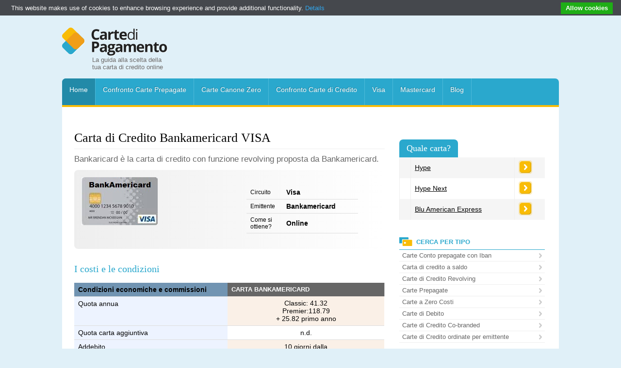

--- FILE ---
content_type: text/html; charset=UTF-8
request_url: https://www.cartedipagamento.com/carta_bankamericard.htm
body_size: 5225
content:
<!DOCTYPE HTML>
<html>
<head>
<meta charset="utf-8">
<title>Carta Visa Bankamericard</title>

<link href="https://www.cartedipagamento.com/wp-content/themes/cdp/style.css" rel="stylesheet" type="text/css">
<link href="https://www.cartedipagamento.com/wp-content/themes/cdp/css/style.css" rel="stylesheet" type="text/css">
<!--[if lt IE 9]>
<script src="http://html5shiv.googlecode.com/svn/trunk/html5.js"></script>
<![endif]-->
<script src="//ajax.googleapis.com/ajax/libs/jquery/1.10.1/jquery.min.js"></script>
<script src="https://www.cartedipagamento.com/wp-content/themes/cdp/js/jquery.idTabs.min.js"></script>
<script src="https://www.cartedipagamento.com/wp-content/themes/cdp/js/jquery.cycle.all.min.js"></script>
<script src="https://www.cartedipagamento.com/wp-content/themes/cdp/js/custom.js"></script>
<!-- Google Tag Manager -->
<script>(function(w,d,s,l,i){w[l]=w[l]||[];w[l].push({'gtm.start':
new Date().getTime(),event:'gtm.js'});var f=d.getElementsByTagName(s)[0],
j=d.createElement(s),dl=l!='dataLayer'?'&l='+l:'';j.async=true;j.src=
'https://www.googletagmanager.com/gtm.js?id='+i+dl;f.parentNode.insertBefore(j,f);
})(window,document,'script','dataLayer','GTM-KB9VL3Z');</script>
<!-- End Google Tag Manager -->
</head>

<body>
<!-- Google Tag Manager (noscript) -->
<noscript><iframe src="https://www.googletagmanager.com/ns.html?id=GTM-KB9VL3Z"
height="0" width="0" style="display:none;visibility:hidden"></iframe></noscript>
<!-- End Google Tag Manager (noscript) -->
<!-- Container -->
<div class="container"> 
  <!-- Header -->
  <header class="header">
    <div class="bannerspace2">
<!-- <img src="http://www.cartedipagamento.com/wp-content/themes/cdp/pix/banner-2.jpg" width="728" height="90" alt="banner"> -->
</div>
    <div class="logo"> <img src="https://www.cartedipagamento.com/wp-content/themes/cdp/pix/logo-carte-di-pagamento.png" width="218" height="59" alt="Carte di Pagamento">
      <p class="tagline">La guida alla scelta della tua carta di credito online</p>
    </div>
    
  </header>
  <!-- Header --> 
  <!-- Main navigation -->
  <nav class="mainnav">
    <ul class="menu">
      <li class="first selected"><a href="https://www.cartedipagamento.com/" class="transition">Home</a></li>
      <li><a href="https://www.cartedipagamento.com/confronto_carte_prepagate.htm" class="transition">Confronto Carte Prepagate</a></li>
      <li><a href="https://www.cartedipagamento.com/carte_di_credito_zero_spese.htm" class="transition">Carte Canone Zero</a></li>
      <li><a href="https://www.cartedipagamento.com/confronto_carte_di_credito.htm" class="transition">Confronto Carte di Credito</a></li>
      <li><a href="https://www.cartedipagamento.com/carta_visa.htm" class="transition">Visa</a></li>
      <li><a href="https://www.cartedipagamento.com/carta_mastercard.htm" class="transition">Mastercard</a></li>
      <li><a href="https://www.cartedipagamento.com/blog.htm" class="transition">Blog</a></li>
    </ul>
  </nav>
  <!-- Main navigation --> 
  
  <!-- Content -->
  <div class="content">

   <div class="contentbox">
          	<div class="mainba">
      	<!-- AdGlare Banner Zone: Cartedipagamento - Alto --> <span id=zone600655916></span><script async src='//vmxmedia.engine.adglare.net/?600655916&ag_custom_posurl=%2Fcarta_bankamericard.htm'></script>      </div>
    <!-- Left column -->
      <div class="col60">
      	
        <article class="text">
        	

        <h1>Carta di Credito Bankamericard VISA</h1>

<p class="intro">Bankaricard è la carta di credito con funzione revolving proposta da Bankamericard.</p>

<div class="card-box">

 <div class="card-img"><img src="https://www.cartedipagamento.com/wp-content/uploads/2010/07/BankAmericard.jpg" width="157" height="99" /></div>

          <div class="card-data">

            <table width="100%" border="0" cellspacing="0" cellpadding="0">

              <tr>

                <td width="32%" class="small">Circuito</td>

                <td width="68%"><strong>Visa</strong></td>

              </tr>

              <tr>

                <td class="small">Emittente</td>

                <td><strong>Bankamericard</strong></td>

              </tr>

              <tr>

                <td class="small">Come si ottiene?</td>

                <td><strong>Online</strong></td>

              </tr>

            </table>

          </div>

        </div>


<h2>I costi e le condizioni </h2>

    <TABLE width=347 border=0 align="center" cellPadding=2 cellSpacing=2>
      <TBODY>
        <TR vAlign=top bgcolor="#7194B2" class="style47">
          <td align=left class=style46 style45 b10><strong>Condizioni economiche&nbsp;e commissioni </strong></td>

          <TH width=10% align=center valign="middle" nowrap class=style46 style45 b10>Carta Bankamericard </TH>
        </TR>
        <TR vAlign=top>
          <TD width="14%" align=left bgColor=#edf3ff class=style97>Quota annua </TD>
          <TD valign="middle" nowrap bgColor=#FAF0E7 class=style82><div align="center" class="style108">Classic: 41.32<br>
          Premier:118.79 <br>
          + 25.82 primo anno </div></TD>

        </TR>
        <TR vAlign=top>
          <TD align=left bgColor=#edf3ff class=style97>Quota carta aggiuntiva </TD>
          <TD valign="middle" nowrap bgColor=#FFFFFF class=style82><div align="center" class="style108">n.d.</div></TD>
        </TR>
        <TR vAlign=top>
          <TD align=left bgColor=#edf3ff class=style97>Addebito</TD>

          <TD valign="middle" bgColor=#FAF0E7 class=style82><div align="center" class="style108">10 giorni dalla <br>
          data emissione E/C </div></TD>
        </TR>
        <TR vAlign=top>
          <TD align=left bgColor=#edf3ff class=style97>Pagamenti</TD>
          <TD valign="middle" nowrap bgColor=#FFFFFF class=style82><div align="center" class="style108">rateale/saldo</div></TD>
        </TR>

        <TR vAlign=top>
          <TD align=left bgColor=#edf3ff class=style97>Limiti di utilizzo </TD>
          <TD valign="middle" nowrap bgColor=#FAF0E7 class=style82><div align="center" class="style108">Classic: max 5200<br>
          Premier: min 7800 </div></TD>
        </TR>
        <TR vAlign=top>
          <TD align=left bgColor=#edf3ff class=style97>TAN </TD>

          <TD align=left valign="middle" nowrap bgColor=#ffffff class=style82><div align="center" class="style108">Classic: 15.30%<br>
          Premier: 14.40%</div></TD>
        </TR>
        <TR vAlign=top>
          <TD align=left bgColor=#edf3ff class=style97>TAEG </TD>
          <TD align=left valign="middle" nowrap bgColor=#FAF0E7 class=style82><div align="center" class="style108">Classic: 17.56% <br>
          Premier: 15.62% </div></TD>

        </TR>
        <TR vAlign=top>
          <TD align=left bgColor=#edf3ff class=style97>Commissioni operazioni zona Euro </TD>
          <TD align=left valign="middle" nowrap 
                      bgColor=#ffffff class=style82><div align="center" class="style108">no</div></TD>
        </TR>
        <TR vAlign=top>
          <TD align=left bgColor=#edf3ff class=style97>Commissioni operazioni Extra-Euro </TD>

          <TD align=left valign="middle" nowrap 
                      bgColor=#FAF0E7 class=style82><div align="center" class="style108">no</div></TD>
        </TR>
        <TR vAlign=top>
          <TD align=left bgColor=#edf3ff class=style97>Anticipo contante presso ATM della banca emittente </TD>
          <TD align=left valign="middle" nowrap 
                      bgColor=#ffffff class=style82><div align="center" class="style108"><span class="style58">4%</span></div></TD>
        </TR>
        <TR vAlign=top>

          <TD align=left bgColor=#edf3ff class=style97>Anticipo contante presso <br>
        gli ATM Italia </TD>
          <TD align=left valign="middle" nowrap 
                      bgColor=#FAF0E7 class=style82><div align="center" class="style84 style34 style109">4%</div></TD>
        </TR>
        <TR vAlign=top>
          <TD align=left bgColor=#edf3ff class=style97>Anticipo contante presso <br>
        gli ATM Area Euro</TD>

          <TD align=left valign="middle" nowrap 
                      bgColor=#ffffff class=style82><div align="center" class="style84 style34 style109">4%</div></TD>
        </TR>
        <TR vAlign=top>
          <TD align=left bgColor=#edf3ff class=style97>Anticipo contante presso <br>
        gli ATM Area Extra-Euro </TD>
          <TD align=left valign="middle" nowrap 
                      bgColor=#FAF0E7 class=style82><div align="center" class="style84 style34 style109">4%</div></TD>
        </TR>

        <TR vAlign=top>
          <TD align=left bgColor=#edf3ff class=style97>Sostituzione o Smarrimento</TD>
          <TD align=left valign="middle" nowrap 
                      bgColor=#ffffff class=style82><div align="center" class="style108">22</div></TD>
        </TR>
        <TR vAlign=top>
          <TD align=left bgColor=#edf3ff class=style97>Richiesta</TD>
          <TD align=left valign="middle" nowrap 
                      bgColor=#ffffff class=style82><div align="center" class="style108">banca</div></TD>

        </TR>
        <TR vAlign=top>
          <TD align=left bgColor=#edf3ff class=style97>Rifornimento carburante </TD>
          <TD align=left valign="middle" nowrap 
                      bgColor=#FAF0E7 class=style82><div align="center" class="style108">0.77</div></TD>
        </TR>
        <TR vAlign=top>
          <TD align=left bgColor=#edf3ff class=style97>Maggiorazione su cambio zona Extra Euro </TD>

          <TD align=left valign="middle" nowrap 
                      bgColor=#ffffff class=style82><div align="center" class="style108">1.75%</div></TD>
        </TR>
        <TR vAlign=top>
          <TD align=left bgColor=#edf3ff class=style97>Saldo consultabile online </TD>
          <TD align=left valign="middle" nowrap 
                      bgColor=#FAF0E7 class=style82><div align="center" class="style108">si</div></TD>
        </TR>
        <TR vAlign=top>

          <TD align=left bgColor=#edf3ff class=style97>Invio estratto conto </TD>
          <TD align=left valign="middle" nowrap 
                      bgColor=#ffffff class=style82><div align="center" class="style108">mensile 2 </div></TD>
        </TR>
        <TR vAlign=top>
          <TD align=left bgColor=#edf3ff class=style97>Circuito</TD>
          <TD align=left valign="middle" 
                      bgColor=#ffffff class=style82 style27 style86><div align="center" class="style34 style109">Visa</div></TD>
        </TR>

        <TR vAlign=top>
          <TD align=left bgColor=#edf3ff class=style97>Banca Emittente </TD>
          <TD align=left valign="middle" 
                      bgColor=#ffffff class=style82 style27 style86><div align="center" class="style34 style109">Bankamericard</div></TD>
        </TR>
      </TBODY>
    </TABLE>

<p><em>*Tutti i prezzi si intendono in euro.</em></p><!--Ad Injection:top--><!-- AdGlare Banner Zone: Cartedipagamento - Contenuto --> <span id=zone463682129></span><script async src='//vmxmedia.engine.adglare.net/?463682129&ag_custom_posurl=%2Fcarta_bankamericard.htm'></script>

<div class="art-index">        
    <h3>Confronta con le altre <strong>carte revolving</strong></h3>
<ul>
   <li><A href="https://www.cartedipagamento.com/carte_revolving/carta_sella_revolving.htm">Carta Sella Revolving</A></li>
   <li><A href="https://www.cartedipagamento.com/carte_revolving/capitalone_visa.htm">Carta Visa Capitalone</A></li>
   <li><A href="https://www.cartedipagamento.com/carte_revolving/carta_tiscali.htm">Carta Sella Revolving</A></li>
   <li><A href="https://www.cartedipagamento.com/carte_revolving/carta_viva.htm">Carta Viva</A></li> 
   <li><A href="https://www.cartedipagamento.com/carte_revolving/carta_kataweb.htm">Carta Kataweb</A></li>
   <li><A href="https://www.cartedipagamento.com/carte_revolving/carta_futura.htm">Carta Futura</A></li>
   <li><A href="https://www.cartedipagamento.com/carte_revolving/carta_eureka.htm">Carta Eureka</A></li>
   <li><A href="https://www.cartedipagamento.com/carte_revolving/carta_bancoposta.htm">Carta di Credito Bancoposta</A></li>
   <li><A href="https://www.cartedipagamento.com/carte_revolving/carta_ebay.htm">Carta di Credito Ebay</A></li>
   <li><A href="https://www.cartedipagamento.com/carte_revolving/carta_clarima.htm">Carta Clarima</A></li>
   <li><A href="https://www.cartedipagamento.com/carte_revolving/carta_creditim.htm">Carta Creditim</A></li>
   <li><A href="https://www.cartedipagamento.com/carte_revolving/carta_cts.htm">Carta di Credito CTS</A></li>
   <li><A href="https://www.cartedipagamento.com/carte_revolving/carta_compass.htm">Carta Revolving Compass</A></li>
   <li class="selected">Carta Bankamericard</li>
   <li><A href="https://www.cartedipagamento.com/carte_revolving/american_express_gold_credit.htm">American Express Gold Credit</A></li>
   <li><A href="https://www.cartedipagamento.com/carte_revolving/carta_aura.htm">Carta Aura</A></li>
   <li><A href="https://www.cartedipagamento.com/carte_revolving/blu_american_express.htm">Blu American Express</A></li>
   <li><A href="https://www.cartedipagamento.com/carte_revolving/barclaycard.htm">Carta di Credito Barclaycard</A></li>
   <li><A href="https://www.cartedipagamento.com/carte_revolving/carta_yahoo_revolving.htm">Carta Revolving Yahoo</A></li>
   <li><a href="https://www.cartedipagamento.com/carte_revolving/carta_zerus.htm">Carta Zerus</a></li>
</ul>

</div>

<h2>Caratteristiche</h2>

<p>La carta di credito Visa Bankamericard Classic Card costa 41,32 € l’anno e concede un limite di fido mensile da 1.600 a 5.200 €.</p>

<p>L’anticipo contanti giornaliero da sportelli ATM (35.000 in Italia e 810.000 nel mondo) varia da un minimo di 100 € a un massimo di 300 € (o equivalente in valuta) con una commissione del 4% sia in Italia sia all’estero.</p>

<p>Il costo di invio dell’estratto conto è di 1,29 €.</p>

<p>Le operazioni di pagamento tramite P.O.S. sono gratuite eccetto nelle stazioni di rifornimento carburante (0,77 €).</p>

<p>All’estero non c’è nessuna maggiorazione sulle operazioni di acquisto e prelievo se effettuate in valuta di paesi dell’area euro mentre sulle altre valute è del 1,75%.</p>

<p>I Titolari possono richiedere per un altro membro della famiglia (coniuge o figli maggiorenni e conviventi) una carta Aggiuntiva Classic, una carta che si appoggia sullo stesso fido della carta principale e pertanto sullo stesso estratto conto. La carta Aggiuntiva Classic è collegata al circuito di pagamento internazionale Visa e costa 25,82 € l’anno.</p>

<p>Classic Card offre consulenza turistica, pronto soccorso medico, assicurazione contro il furto dei beni acquistati con la carta, pagamento dei pedaggi autostradali senza costi aggiuntivi e molti altri servizi di assistenza e consulenza esclusivi</p>

<h2>Come si ottiene ?</h2>

<p>Presso le banche convenzionate Bankamericard.</p>    

<!-- AdGlare Third-Party Zone: TextAds - CDP -->
<script>document.write('<scr'+'ipt src="//engine.networkfinanza.com/?695039618"></scr'+'ipt>');</script>

 </article>

      

      	<div class="vv">
      	<!-- AdGlare Banner Zone: Cartedipagamento - SottoContenuto --> <span id=zone562034536></span><script async src='//vmxmedia.engine.adglare.net/?562034536&ag_custom_posurl=%2Fcarta_bankamericard.htm'></script>      </div>
      </div>
      <!-- Left column -->
     
       <!-- Right column -->
      <div class="col40">
      	      	
<div class="rightbox">
        		 


 
<!-- AdGlare Banner Zone: Cartedipagamento - Sidebar -->
<script async src='//vmxmedia.engine.adglare.net/?658397291&ag_custom_posurl=%2Fcarta_bankamericard.htm'></script><span id=zone658397291></span>
</div>

<div class="rightbox">
	<!-- AdGlare Banner Zone: Cartedipagamento - Contenuto --> <span id=zone463682129></span><script async src='//vmxmedia.engine.adglare.net/?463682129&ag_custom_posurl=%2Fcarta_bankamericard.htm'></script></div>	


  <div class="rightbox top5">
        <p class="section">Quale carta?</p>
        <table width="100%" border="0" cellspacing="0" cellpadding="0">


  <tr>
    <td class="no"></td>
    <td><a href="http://engine.networkfinanza.com/?695984579" style="color:#000">Hype</a></td>
    <td><a href="http://engine.networkfinanza.com/?695984579"  onClick="trackOutboundLink(this, 'Outbound Links', 'geniuscard-side'); return false;"><img src="https://www.cartedipagamento.com/wp-content/themes/cdp/pix/btn-more.png" width="28" height="28" alt="more"></a></td>
  </tr>


  <tr>
    <td class="no"></td>
    <td><a href="http://engine.clickcount.pw/?368632594&ag_custom_posurl=CDPbarralateraletxt%2Fcarta_bankamericard.htm" style="color:#000">Hype Next</a></td>
    <td><a href="http://engine.clickcount.pw/?368632594&ag_custom_posurl=CDPbarralaterale%2Fcarta_bankamericard.htm"  onClick="trackOutboundLink(this, 'Outbound Links', 'verdeamex-side'); return false;"><img src="https://www.cartedipagamento.com/wp-content/themes/cdp/pix/btn-more.png" width="28" height="28" alt="more"></a></td>
  </tr>

<tr>
    <td class="no"></td>
    <td><a href="https://www.cartedipagamento.com/go/bluamex/?pos=barralateraletxt%2Fcarta_bankamericard.htm" style="color:#000">Blu American Express</a></td>
    <td><a href="https://www.cartedipagamento.com/go/bluamex/?pos=barralaterale%2Fcarta_bankamericard.htm" onClick="trackOutboundLink(this, 'Outbound Links', 'verdeamex-side'); return false;"><img src="https://www.cartedipagamento.com/wp-content/themes/cdp/pix/btn-more.png" width="28" height="28" alt="more"></a></td>
  </tr>

 

    
 

</table>

        </div>

 <div class="rightbox"><!-- AdGlare Banner Zone: Cartedipagamento - Sidebar sotto classifica -->

<script async src='//vmxmedia.engine.adglare.net/?608314821&ag_custom_posurl=%2Fcarta_bankamericard.htm'></script><span id=zone608314821></span></div>

        <div class="rightbox">
          <nav class="sidemenu">
            <h2>CERCA PER TIPO</h2>
            <ul class="menu">
           <li> <a href="https://www.cartedipagamento.com/migliori-carte-conto-iban.htm" class="class1" class="transition">Carte Conto prepagate con Iban </a></li>
             <li> <a href="https://www.cartedipagamento.com/carte_di_credito_classiche.htm" class="transition">Carta di credito a saldo</a></li>
        <li> <a href="https://www.cartedipagamento.com/carte_revolving.htm" class="transition">Carte di Credito Revolving</a></li>
        <li> <a href="https://www.cartedipagamento.com/carte_prepagate.htm" class="transition">Carte Prepagate</a></li>
        <li> <a href="https://www.cartedipagamento.com/carte_di_credito_zero_spese.htm" class="transition">Carte a Zero Costi </a></li>
        <li> <a href="https://www.cartedipagamento.com/carte_di_debito.htm" class="transition">Carte di Debito</a></li>
       <!-- <li> <a href="http://www.cartedipagamento.com/carte_di_credito_basso_interesse.htm" class="transition">Carte a Basso Interesse</a></li> -->
        <li> <a href="https://www.cartedipagamento.com/cobrand.htm" class="transition">Carte di Credito Co-branded</a></li>
        <li> <a href="https://www.cartedipagamento.com/emittenti.htm" class="class1" class="transition">Carte di Credito ordinate per emittente </a></li>
            </ul>
          </nav>
</div>
<div class="rightbox">
<!-- AdGlare Banner Zone: Cartedipagamento - Sidebar SottoCercaPerTipo -->
<script async src='//vmxmedia.engine.adglare.net/?112474328&ag_custom_posurl=%2Fcarta_bankamericard.htm'></script><span id=zone112474328></span>
</div>

<div class="rightbox">

<nav class="sidemenu">
            <h2 class="circ">CERCA PER CIRCUITO</h2>
            <ul class="menu">
<li> <a href="https://www.cartedipagamento.com/carta_visa.htm" class="transition">Visa</a></li>
        <li> <a href="https://www.cartedipagamento.com/carta_visa_electron.htm" class="transition">Visa Electron </a></li>
          <li> <a href="https://www.cartedipagamento.com/carta_mastercard.htm" class="transition">Mastercard </a></li>
          <li> <a href="https://www.cartedipagamento.com/carta_american_express.htm" class="transition">American Express </a></li>
          <li> <a href="https://www.cartedipagamento.com/carta_diners.htm" class="transition">Diners Club </a></li>
            </ul>
            <h2 class="doc">GUIDE E DOCUMENTI</h2>
            <ul class="menu">
<li> <a href="https://www.cartedipagamento.com/storia_della_carta_di_credito.htm" class="transition">Storia della carta di credito</a></li>
      <li> <a href="https://www.cartedipagamento.com/funzionamento_carta_di_credito.htm" class="transition">Funzionamento delle carte di credito</a></li>
      <li> <a href="https://www.cartedipagamento.com/frodi_carte_credito.htm" class="transition">Frodi con carte di credito</a></li>
      <li> <a href="https://www.cartedipagamento.com/emv_carte_di_credito.htm" class="transition">EMV : il futuro della carta di credito </a></li>

      <li><a href="https://www.cartedipagamento.com/micropagamenti.htm" class="transition">Micropagamenti      e sistemi di pagamento virtuale</a></li>
      <li><a href="https://www.cartedipagamento.com/merchant/accettare-carte.htm" class="transition">Gateway di pagamento</a></li>
      <li><a href="https://www.cartedipagamento.com/migliori-conti-online.htm">Conti online</a></li>
            </ul>
          </nav>
        </div>
        
      
        
    
      </div>
      <!-- Right column -->      <div class="clear"></div>
    </div>
  </div>
  <!-- Content --> 
</div>
<!-- Container --> 

<!-- Footer -->
<footer class="footer">
  <div class="footer-inner middle">
    <div class="cols">
      <div class="col25">
      <p class="footer-logo"><img src="https://www.cartedipagamento.com/wp-content/themes/cdp/pix/logo-carte-di-pagamento-small.png" width="219" height="35" alt="Carte di Pagamento"></p>
       <p class="tag"></p>

      </div>
      <div class="col25">

      </div>
      <div class="col25">
      
           <ul class="menu" style="margin-left:20px; margin-top:15px;">
    	<li><a class="transition" href="https://www.cartedipagamento.com/contatti.htm">Contatti</a></li>
    	
    	<li><a class="transition" href="https://www.cartedipagamento.com/cdp_pv.html" rel="nofollow">Privacy</a></li>
        <li><a class="transition" href="https://www.cartedipagamento.com/cdp_ck.html" rel="nofollow">Cookie Policy</a></li>
        <li><a class="transition" href="https://www.cartedipagamento.com/disclosure.htm" rel="nofollow">Disclosure</a>

    	
    </ul>	

      </div>
      <div class="col25">
  <ul class="menu" style="margin-left:20px; margin-top:15px;">


    </ul>
		
      </div>
    </div>
  </div>
</footer>
<!-- Footer -->
<!-- Start of StatCounter Code -->
<script type="text/javascript" language="javascript">
var sc_project=391441; 
var sc_partition=1; 
var sc_invisible=1; 

</script>

<script type="text/javascript" language="javascript" src="https://www.statcounter.com/counter/counter.js"></script><noscript><img  src="http://c2.statcounter.com/counter.php?sc_project=391441&amp;java=0&amp;invisible=1" alt="counter" border="0"></noscript>
<!-- End of StatCounter Code -->
 <script type="text/javascript" src="//cdn.jsdelivr.net/cookie-bar/1/cookiebar-latest.min.js?theme=grey&tracking=1&thirdparty=1&scrolling=1&top=1&privacyPage=http%3A%2F%2Fwww.cartedipagamento.com%2Fcdp_ck.html"></script> 
<script defer src="https://static.cloudflareinsights.com/beacon.min.js/vcd15cbe7772f49c399c6a5babf22c1241717689176015" integrity="sha512-ZpsOmlRQV6y907TI0dKBHq9Md29nnaEIPlkf84rnaERnq6zvWvPUqr2ft8M1aS28oN72PdrCzSjY4U6VaAw1EQ==" data-cf-beacon='{"version":"2024.11.0","token":"e85220aff64d4795a1e8e70f7fd15ef6","r":1,"server_timing":{"name":{"cfCacheStatus":true,"cfEdge":true,"cfExtPri":true,"cfL4":true,"cfOrigin":true,"cfSpeedBrain":true},"location_startswith":null}}' crossorigin="anonymous"></script>
</body>
</html>



<!-- Performance optimized by W3 Total Cache. Learn more: https://www.w3-edge.com/products/

Object Caching 417/429 objects using disk
Page Caching using disk: enhanced (Session started)
Database Caching using disk

 Served from: cartedipagamento.com @ 2026-02-03 20:53:43 by W3 Total Cache -->